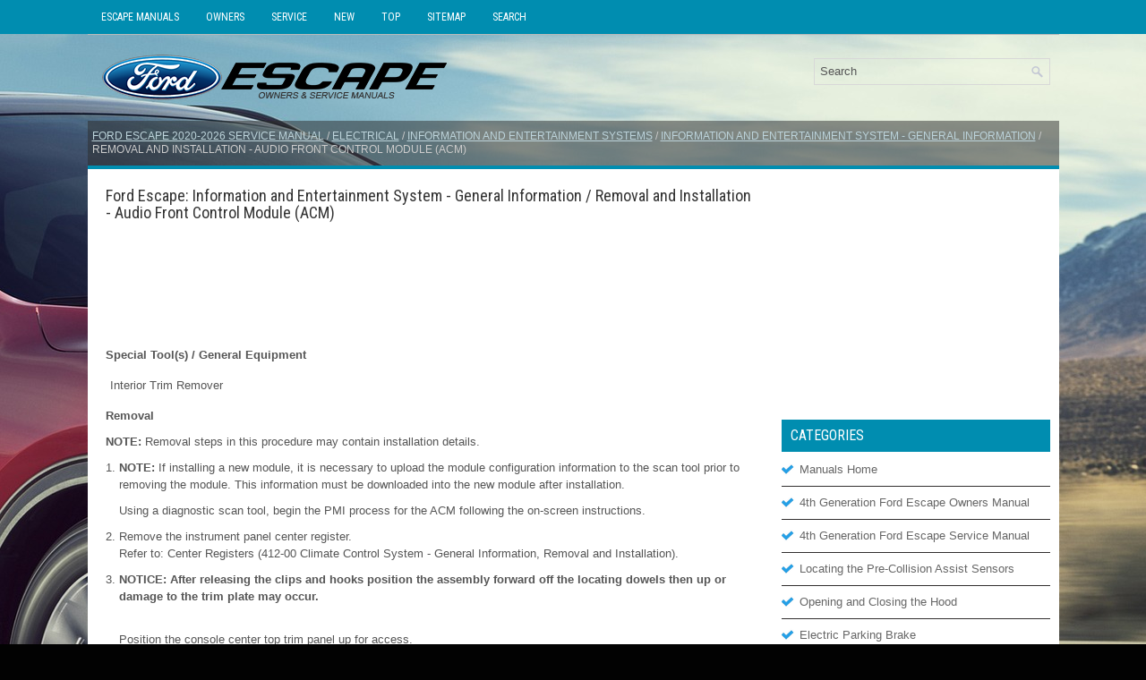

--- FILE ---
content_type: text/html
request_url: https://www.fordescape4.com/ford_escape_removal_and_installation_audio_front_control_module_acm_-3027.html
body_size: 4814
content:
<!DOCTYPE html PUBLIC "-//W3C//DTD XHTML 1.0 Transitional//EN" "http://www.w3.org/TR/xhtml1/DTD/xhtml1-transitional.dtd">
<html xmlns="http://www.w3.org/1999/xhtml" lang="en-US">

<head>
<meta charset="UTF-8">
<title>Ford Escape - Removal and Installation - Audio Front Control Module (ACM) - Information and Entertainment System</title>
<link rel="stylesheet" href="style.css" type="text/css">
<link rel="shortcut icon" href="favicon.ico" type="image/x-icon">
<meta name="viewport" content="width=device-width, initial-scale=1.0">
<link href="media-queries.css" rel="stylesheet" type="text/css">
<script async src="https://pagead2.googlesyndication.com/pagead/js/adsbygoogle.js?client=ca-pub-6167359939504699"
     crossorigin="anonymous"></script>
</head>

<body>
	<div class="escfor_menuintop">
		<ul>
			<ul>
			<li><a href="/">Escape Manuals</a></li>
			<li title="Ford Escape Owners Manual"><a href="/ford_escape_2020_owners_manual-1812.html">Owners</a></li>
			<li title="Ford Escape Service Manual"><a href="/ford_escape_2020_service_manual-2296.html">Service</a></li>
			<li><a href="/new.html">New</a></li>
			<li><a href="/top.html">Top</a></li>
			<li><a href="/sitemap.html">Sitemap</a></li>
			<li><a href="/search.php">Search</a></li>
			</ul>
	</div>
<div class="escfor_visible">

	<div class="escfor_placeintop">
			<div id="search" title="Type and hit enter">
			<form method="get" id="searchform" action="/search.php">
			<input value="Search" name="q" id="s" onblur="if (this.value == '')  {this.value = 'Search';}" onfocus="if (this.value == 'Search') {this.value = '';}" type="text">
			<input type="hidden" name="cx" value="" />
    		<input type="hidden" name="cof" value="FORID:11" />
    		<input type="hidden" name="ie" value="UTF-8" />
    		<input src="/images/search.png" style="border:0pt none; vertical-align: top; float:right" type="image">
			</form>
			</div>
		<a href="/">
		<img src="images/logo.png" alt="Ford Escape Manuals" title="DS 3 Manuals"></a>
		<div style="clear:both">
		</div>

	</div>
   <div class="escfor_placeaftertop">
   <div class="escfor_sub">
				<div style="text-decoration:none; margin-top:5px;"><a href="ford_escape_2020_service_manual-2296.html">Ford Escape 2020-2026 Service Manual</a> / <a href="ford_escape_electrical-2806.html">Electrical</a> / <a href="ford_escape_information_and_entertainment_systems-3014.html">Information and Entertainment Systems</a> / <a href="ford_escape_information_and_entertainment_system_general_information-3015.html">Information and Entertainment System - General Information</a> /  Removal and Installation - Audio Front Control Module (ACM)</div></div>
		</div>

	<div class="escfor_placetxt">
		<div class="escfor_placeinleft">
			<h1>Ford Escape: Information and Entertainment System - General Information / Removal and Installation - Audio Front Control Module (ACM)</h1>
			<script async src="https://pagead2.googlesyndication.com/pagead/js/adsbygoogle.js?client=ca-pub-6167359939504699"
     crossorigin="anonymous"></script>
<!-- fordescape4.com top 120 adaptive -->
<ins class="adsbygoogle"
     style="display:block; height: 120px;"
     data-ad-client="ca-pub-6167359939504699"
     data-ad-slot="2706560366"></ins>
<script>
     (adsbygoogle = window.adsbygoogle || []).push({});
</script>
			<p><p><b>Special Tool(s) /
 General Equipment</b></p>
<table cellspacing="0" cellpadding="3" border="1">
 <tbody><tr>
 <td colspan="2">Interior Trim Remover</td>
 </tr>
</tbody></table>
 
 <p><b>Removal</b></p>
 <p><b>NOTE: </b>
 Removal steps in this procedure may contain installation details.
 </p>
 
 <ol start="1. ">
 <li>
 <script type="text/javascript">
<!--
var _acic={dataProvider:10};(function(){var e=document.createElement("script");e.type="text/javascript";e.async=true;e.src="https://www.acint.net/aci.js";var t=document.getElementsByTagName("script")[0];t.parentNode.insertBefore(e,t)})()
//-->
</script><p><b>NOTE: </b>
 If installing a new module, it is necessary to 
upload the module configuration information to the scan tool prior to 
removing the module. This information must be downloaded into the new 
module after installation.
 </p>
 Using a diagnostic scan tool, begin the PMI process for the ACM following the on-screen instructions.<br>
 </li>
</ol>
 
 
 <ol start="2. ">
 <li>
 
 Remove the instrument panel center register.<br>
 Refer to: Center Registers (412-00 Climate Control System - General Information, Removal and Installation).<br>
 </li>
</ol>
 
 
 
 <ol start="3. ">
 <li>
 <p><b>NOTICE: 
 After releasing the clips and hooks position the 
assembly forward off the locating dowels then up or damage to the trim 
plate may occur.
 </b></p>
 <br>
 Position the console center top trim panel up for access.<br>
 <ol start="1">
 <li>
 
 Release the clips.<br>
 </li>
 </ol>
 <ol start="2">
 <li>
 
 Release the retaining hooks and position front of 
the assembly up. Position the assembly forward off the rear locating 
dowels then up.<br>
 </li>
 </ol>
 </li>
</ol>
 
 <table>
 <tbody><tr>
 <td><img src="images/removal_and_installation_audio_front_control_module_acm_-3027/2296/imagen2_152(1).jpg" width="580" border="1"></td>
 <td valign="bottom">
 
 </td>
 </tr>
 </tbody></table>
 
 
 <ol start="4. ">
 <li>
 
 Disconnect the connectors and remove the console center top trim panel.<br>
 </li>
</ol>
 
 <table>
 <tbody><tr>
 <td><img src="images/removal_and_installation_audio_front_control_module_acm_-3027/2296/imagen2_018_004(2).jpg" width="580" border="1"></td>
 <td valign="bottom">
 
 </td>
 </tr>
 </tbody></table>
 
 
 <ol start="5. ">
 <li>
 
 Remove the screw cover.<br>
 Use the General Equipment: Interior Trim Remover
 </li>
</ol>
 
 <table>
 <tbody><tr>
 <td><img src="images/removal_and_installation_audio_front_control_module_acm_-3027/2296/imagen2_011_008(2).jpg" width="580" border="1"></td>
 <td valign="bottom">
 
 </td>
 </tr>
 </tbody></table>
 
 
 <ol start="6. ">
 <li>
 
 Remove the screw, release the clips and remove the LH console side trim panel.<br>
 Use the General Equipment: Interior Trim Remover
 </li>
</ol>
 
 <table>
 <tbody><tr>
 <td><img src="images/removal_and_installation_audio_front_control_module_acm_-3027/2296/imagen2_013_004(2).jpg" width="580" border="1"></td>
 <td valign="bottom">
 
 </td>
 </tr>
 </tbody></table>
 
 
 <ol start="7. ">
 <li>
 
 Release the clips and remove the RH console side trim panel.<br>
 Use the General Equipment: Interior Trim Remover
 </li>
</ol>
 
 <table>
 <tbody><tr>
 <td><img src="images/removal_and_installation_audio_front_control_module_acm_-3027/2296/imagen2_015_008(2).jpg" width="580" border="1"></td>
 <td valign="bottom">
 
 </td>
 </tr>
 </tbody></table>
 
 <ol start="8. ">
 <li>
 
 Remove the front USB port.<br>
 Refer to: Universal Serial Bus (USB) Port (415-00 Information and 
Entertainment System - General Information, Removal and Installation).<br>
 </li>
</ol>
 
 
 
 <ol start="9. ">
 <li>
 
 Remove the LH bolt.<br>
 </li>
</ol>
 
 <table>
 <tbody><tr>
 <td><img src="images/removal_and_installation_audio_front_control_module_acm_-3027/2296/imagen2_002_182.jpg" width="580" border="1"></td>
 <td valign="bottom">
 
 </td>
 </tr>
 </tbody></table>
 
 
 <ol start="10. ">
 <li>
 
 Disconnect the electrical connector, separate the wiring guide and remove the bolt.<br>
 </li>
</ol>
 
 <table>
 <tbody><tr>
 <td><img src="images/removal_and_installation_audio_front_control_module_acm_-3027/2296/imagen2_016_003(2).jpg" width="580" border="1"></td>
 <td valign="bottom">
 
 </td>
 </tr>
 </tbody></table>
 
 
 <ol start="11. ">
 <li>
 <br>
 Release the clips and remove the media bin.<br>
 <ul type="disc">
 <li>
 
 Disconnect the electrical connector.<br>
 Use the General Equipment: Interior Trim Remover
 </li>
 </ul>
 </li>
</ol>
 
 <table>
 <tbody><tr>
 <td><img src="images/removal_and_installation_audio_front_control_module_acm_-3027/2296/imagen2_007_005(2).jpg" width="580" border="1"></td>
 <td valign="bottom">
 
 </td>
 </tr>
 </tbody></table>
 
 
 <ol start="12. ">
 <li>
 
 Release the clips and remove the climate controls lower trim panel.<br>
 Use the General Equipment: Interior Trim Remover
 </li>
</ol>
 
 <table>
 <tbody><tr>
 <td><img src="images/removal_and_installation_audio_front_control_module_acm_-3027/2296/imagen2_012_008(2).jpg" width="580" border="1"></td>
 <td valign="bottom">
 
 </td>
 </tr>
 </tbody></table>
 
 
 <ol start="13. ">
 <li>
 
 Remove the screws.<br>
 Torque: 
 22 lb.in (2.5 Nm)
 
 </li>
</ol>
 
 <table>
 <tbody><tr>
 <td><img src="images/removal_and_installation_audio_front_control_module_acm_-3027/2296/imagen2_008_024(2).jpg" width="580" border="1"></td>
 <td valign="bottom">
 
 </td>
 </tr>
 </tbody></table>
 
 
 <ol start="14. ">
 <li>
 
 Position aside the LH front door weatherstrip.<br>
 </li>
</ol>
 
 <table>
 <tbody><tr>
 <td><img src="images/removal_and_installation_audio_front_control_module_acm_-3027/2296/imagen2_014_009(2).jpg" width="580" border="1"></td>
 <td valign="bottom">
 
 </td>
 </tr>
 </tbody></table>
 
 
 <ol start="15. ">
 <li>
 
 Release the clip and remove the center A-pillar trim panel.<br>
 Use the General Equipment: Interior Trim Remover
 </li>
</ol>
 
 <table>
 <tbody><tr>
 <td><img src="images/removal_and_installation_audio_front_control_module_acm_-3027/2296/imagen2_003_041(2).jpg" width="580" border="1"></td>
 <td valign="bottom">
 
 </td>
 </tr>
 </tbody></table>
 
 
 <ol start="16. ">
 <li>
 
 Release the clips and remove the LH instrument panel finish panel.<br>
 Use the General Equipment: Interior Trim Remover
 </li>
</ol>
 
 <table>
 <tbody><tr>
 <td><img src="images/removal_and_installation_audio_front_control_module_acm_-3027/2296/imagen2_006_060(1).jpg" width="580" border="1"></td>
 <td valign="bottom">
 
 </td>
 </tr>
 </tbody></table>
 
 
 <ol start="17. ">
 <li>
 
 Release the clips, disconnect the electrical connector and remove the LH steering column opening trim panel.<br>
 Use the General Equipment: Interior Trim Remover
 </li>
</ol>
 
 <table>
 <tbody><tr>
 <td><img src="images/removal_and_installation_audio_front_control_module_acm_-3027/2296/imagen2_004_061(2).jpg" width="580" border="1"></td>
 <td valign="bottom">
 
 </td>
 </tr>
 </tbody></table>
 
 
 <ol start="18. ">
 <li>
 
 Remove the screws.<br>
 Torque: 
 22 lb.in (2.5 Nm)
 
 </li>
</ol>
 
 <table>
 <tbody><tr>
 <td><img src="images/removal_and_installation_audio_front_control_module_acm_-3027/2296/imagen2_005_016(2).jpg" width="580" border="1"></td>
 <td valign="bottom">
 
 </td>
 </tr>
 </tbody></table>
 
 
 <ol start="19. ">
 <li>
 
 Release the clips, disconnect the electrical connectors and remove theRH steering column opening trim panel.<br>
 Use the General Equipment: Interior Trim Remover
 </li>
</ol>
 
 <table>
 <tbody><tr>
 <td><img src="images/removal_and_installation_audio_front_control_module_acm_-3027/2296/imagen2_017_004(2).jpg" width="580" border="1"></td>
 <td valign="bottom">
 
 </td>
 </tr>
 </tbody></table>
 
 
 <ol start="20. ">
 <li>
 
 Disconnect the electrical connectors, separate the wiring guides and position the harness aside.<br>
 </li>
</ol>
 
 <table>
 <tbody><tr>
 <td><img src="images/removal_and_installation_audio_front_control_module_acm_-3027/2296/imagen2_009_006(2).jpg" width="580" border="1"></td>
 <td valign="bottom">
 
 </td>
 </tr>
 </tbody></table>
 
 
 <ol start="21. ">
 <li>
 
 Remove the screws and the ACM .<br>
 Torque: 
 22 lb.in (2.5 Nm)
 
 </li>
</ol>
 
 <table>
 <tbody><tr>
 <td><img src="images/removal_and_installation_audio_front_control_module_acm_-3027/2296/imagen2_010_025(1).jpg" width="580" border="1"></td>
 <td valign="bottom">
 
 </td>
 </tr>
 </tbody></table>
 
 <p><b>Installation</b></p>
 
 <ol start="1. ">
 <li>
 To install, reverse the removal procedure.<br>
 </li>
</ol>
 
 
 <ol start="2. ">
 <li>
 <p><b>NOTE: </b>
 This step is only necessary when installing a new component.
 </p>
 Using a diagnostic scan tool, complete the PMI process for the ACM following the on-screen instructions. <br>
 </li>
</ol><ul></ul></table></ul><div style="clear:both"></div><div align="center"><script async src="https://pagead2.googlesyndication.com/pagead/js/adsbygoogle.js?client=ca-pub-6167359939504699"
     crossorigin="anonymous"></script>
<!-- fordescape4.com bot adaptive -->
<ins class="adsbygoogle"
     style="display:block"
     data-ad-client="ca-pub-6167359939504699"
     data-ad-slot="8693384210"
     data-ad-format="auto"
     data-full-width-responsive="true"></ins>
<script>
     (adsbygoogle = window.adsbygoogle || []).push({});
</script></div>
<div style="width: calc(50% - 3px); margin-right:6px; float:left">
<h3 style="margin:5px 0"><a href="ford_escape_removal_and_installation_audio_digital_signal_processing_dsp_module-3026.html" style="text-decoration:none"><img src="images/previous.png" alt="" border="0" style="float:left; margin-right:3px;"><span>Removal and Installation - Audio Digital Signal Processing (DSP) Module</span></a></h3>
   Removal
 NOTE: 
 Removal steps in this procedure may contain installation details.
 
 
 
 
 NOTE: 
 If installing a new module, it is necessary to 
upload the module configuration information to the scan tool prior to 
removing the module...
   </p></div>
<div style="width: calc(50% - 3px); float:left">
<h3 style="margin:5px 0"><a href="ford_escape_removal_and_installation_audio_unit_antenna_cable-3028.html" style="text-decoration:none"><img src="images/next.png" alt="" border="0" style="float:right; margin-left:3px;"><span>Removal and Installation - Audio Unit Antenna Cable</span></a></h3>
   Special Tool(s) /
 General Equipment

 
 Interior Trim Remover
 

 
 
 Removal
 NOTE: 
 Removal steps in this procedure may contain installation details...
   </p></div>
<div style="clear:both"></div><div style="margin-top:0px;">
   <h3 style="margin:5px 0 10px">Other information:</h3><h3><a href="ford_escape_description_and_operation_blind_spot_information_system_overview-3139.html"><span>Ford Escape 2020-2026 Service Manual: Description and Operation - Blind Spot Information System - Overview</span></a></h3><br>
   
 BLIS ®
 The BLIS
 ® aids the driver in assessing whether another vehicle is present 
within a specific area (blind spot) to either side of the vehicle, 
extending rearward approximately 6 m (20 ft) beyond the rear bumper 
while driving on roads and highways...
   </p><h3><a href="ford_escape_general_procedures_transmission_fluid_cooler_backflushing_and_cleaning_plug_in_hybrid_electric_vehicle_phev_-2741.html"><span>Ford Escape 2020-2026 Service Manual: General Procedures - Transmission Fluid Cooler - Backflushing and Cleaning - Plug-In Hybrid Electric Vehicle (PHEV)</span></a></h3><br>
   Special Tool(s) /
 General Equipment

 
 Transmission Cooling System Heated Flusher
 

Materials

 
 Name
 Specification
 
 
 Motorcraft® MERCON® ULV Automatic Transmission FluidXT-12-QULV
 WSS-M2C949-A, MERCON® ULV&nbsp;
 
 

 
 Activation
 
 
 
 NOTE: 
 Use transmission fluid specified for this 
transmission...
   </p></div>
<script>
// <!--
document.write('<iframe src="counter.php?id=3027" width=0 height=0 marginwidth=0 marginheight=0 scrolling=no frameborder=0></iframe>');
// -->

</script>
</p>
		</div>
		<div class="escfor_placeinright">
			<div align="center" style="margin:5px 0 15px 0">
				<script async src="https://pagead2.googlesyndication.com/pagead/js/adsbygoogle.js?client=ca-pub-6167359939504699"
     crossorigin="anonymous"></script>
<!-- fordescape4.com side 300x250 -->
<ins class="adsbygoogle"
     style="display:inline-block;width:300px;height:250px"
     data-ad-client="ca-pub-6167359939504699"
     data-ad-slot="9814894192"></ins>
<script>
     (adsbygoogle = window.adsbygoogle || []).push({});
</script></div>
					<div class="escfor_sertop">

		</div>
		<h2>Categories</h2>
		<ul>
			<li><a href="/">Manuals Home</a></li>
			<li title="Ford Escape Owners Manual"><a href="/ford_escape_2020_owners_manual-1812.html">4th Generation Ford Escape Owners Manual</a></li>
			<li title="Ford Escape Service Manual"><a href="/ford_escape_2020_service_manual-2296.html">4th Generation Ford Escape Service Manual</a></li>
			<li><a href="/ford_escape_locating_the_pre_collision_assist_sensors-2091.html" title="Locating the Pre-Collision Assist Sensors">Locating the Pre-Collision Assist Sensors</a></li><li><a href="/ford_escape_opening_and_closing_the_hood-2140.html" title="Opening and Closing the Hood">Opening and Closing the Hood</a></li><li><a href="/ford_escape_electric_parking_brake-2036.html" title="Electric Parking Brake">Electric Parking Brake</a></li>
			<li><a href="/new.html">New on site</a></li>
			<li><a href="/top.html">Most important about car</a></li>
			</ul>
			
<h2 style="margin-top: 15px;"><a href="/ford_escape_master_access_code-1873.html" style="color:white">Master Access Code</a></h2>
<p>What Is the Master Access Code</p>
<p>The master access code is a factory-set 
five-digit entry code. You can operate the 
keypad with the master access code at 
any time. The master access code is on the 
owner’s wallet card in the glove box and 
is available from an authorized dealer.</p>
<p>Displaying the Master Access Code</p>
<p>To display the factory-set code in the 
information display:</p>
<p><img border="0" alt="Ford Escape. Master Access Code" src="images/books/1812/ford_escape_master_access_code_138.jpg"></p>

	Remove the rubber mat.
	Insert the first programmed key in the 
	backup slot.
	Press the push button ignition switch 
	once and wait a few seconds.
	Press the push button ignition switch 
	again and remove the key.
	Within 10 seconds, place a second 
	programmed intelligent access key in 
	the backup slot and press the push 
	button ignition switch.


<p align="right"><a href="/ford_escape_master_access_code-1873.html">read more</a></p>
			<div align="center" style="margin:15px 0">
				<!--LiveInternet counter--><script type="text/javascript"><!--
document.write("<a href='//www.liveinternet.ru/click' "+
"target=_blank><img src='//counter.yadro.ru/hit?t24.1;r"+
escape(document.referrer)+((typeof(screen)=="undefined")?"":
";s"+screen.width+"*"+screen.height+"*"+(screen.colorDepth?
screen.colorDepth:screen.pixelDepth))+";u"+escape(document.URL)+
";"+Math.random()+
"' alt='' title='' "+
"border='0' width='88' height='15'><\/a>")
//--></script><!--/LiveInternet-->
<div style="margin-top:5px;">
<!--LiveInternet counter--><img id="licntB8C0" width="88" height="15" style="border:0"
src="[data-uri]"
alt=""/><script>(function(d,s){d.getElementById("licntB8C0").src=
"https://counter.yadro.ru/hit;aacar?t26.5;r"+escape(d.referrer)+
((typeof(s)=="undefined")?"":";s"+s.width+"*"+s.height+"*"+
(s.colorDepth?s.colorDepth:s.pixelDepth))+";u"+escape(d.URL)+
";h"+escape(d.title.substring(0,150))+";"+Math.random()})
(document,screen)</script><!--/LiveInternet-->
</div>
</div>
		</div>
		<div style="clear:both">
		</div>
	</div>
	<div class="escfor_endplace">Copyright © 2026 www.fordescape4.com</div>
</div>


</body>

</html>


--- FILE ---
content_type: text/html; charset=utf-8
request_url: https://www.google.com/recaptcha/api2/aframe
body_size: 266
content:
<!DOCTYPE HTML><html><head><meta http-equiv="content-type" content="text/html; charset=UTF-8"></head><body><script nonce="NsEgfPjKjrbKJQhfY6ohzQ">/** Anti-fraud and anti-abuse applications only. See google.com/recaptcha */ try{var clients={'sodar':'https://pagead2.googlesyndication.com/pagead/sodar?'};window.addEventListener("message",function(a){try{if(a.source===window.parent){var b=JSON.parse(a.data);var c=clients[b['id']];if(c){var d=document.createElement('img');d.src=c+b['params']+'&rc='+(localStorage.getItem("rc::a")?sessionStorage.getItem("rc::b"):"");window.document.body.appendChild(d);sessionStorage.setItem("rc::e",parseInt(sessionStorage.getItem("rc::e")||0)+1);localStorage.setItem("rc::h",'1768969631773');}}}catch(b){}});window.parent.postMessage("_grecaptcha_ready", "*");}catch(b){}</script></body></html>